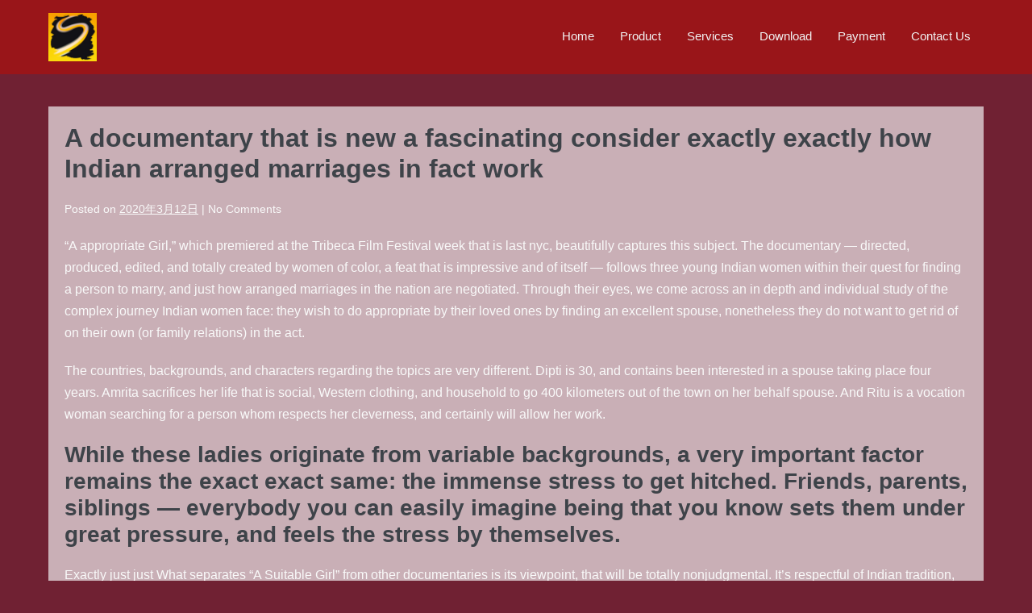

--- FILE ---
content_type: text/html; charset=UTF-8
request_url: https://www.sports-sys.com/2020/03/12/a-documentary-that-is-new-a-fascinating-consider-12/
body_size: 37578
content:
<!DOCTYPE html>

<html lang="en-US">

<head>
	<meta charset="UTF-8">
	<meta name="viewport" content="width=device-width, initial-scale=1">
	
	<link rel="profile" href="http://gmpg.org/xfn/11">
	<title>A documentary that is new a fascinating consider exactly  exactly how Indian arranged marriages in fact work &#8211; Sports System Limited</title>
<meta name='robots' content='max-image-preview:large' />
<link rel='dns-prefetch' href='//s.w.org' />
<link rel="alternate" type="application/rss+xml" title="Sports System Limited &raquo; Feed" href="https://www.sports-sys.com/feed/" />
<link rel="alternate" type="application/rss+xml" title="Sports System Limited &raquo; Comments Feed" href="https://www.sports-sys.com/comments/feed/" />
		<script>
			window._wpemojiSettings = {"baseUrl":"https:\/\/s.w.org\/images\/core\/emoji\/13.0.1\/72x72\/","ext":".png","svgUrl":"https:\/\/s.w.org\/images\/core\/emoji\/13.0.1\/svg\/","svgExt":".svg","source":{"concatemoji":"https:\/\/www.sports-sys.com\/wp-includes\/js\/wp-emoji-release.min.js?ver=5.7.14"}};
			!function(e,a,t){var n,r,o,i=a.createElement("canvas"),p=i.getContext&&i.getContext("2d");function s(e,t){var a=String.fromCharCode;p.clearRect(0,0,i.width,i.height),p.fillText(a.apply(this,e),0,0);e=i.toDataURL();return p.clearRect(0,0,i.width,i.height),p.fillText(a.apply(this,t),0,0),e===i.toDataURL()}function c(e){var t=a.createElement("script");t.src=e,t.defer=t.type="text/javascript",a.getElementsByTagName("head")[0].appendChild(t)}for(o=Array("flag","emoji"),t.supports={everything:!0,everythingExceptFlag:!0},r=0;r<o.length;r++)t.supports[o[r]]=function(e){if(!p||!p.fillText)return!1;switch(p.textBaseline="top",p.font="600 32px Arial",e){case"flag":return s([127987,65039,8205,9895,65039],[127987,65039,8203,9895,65039])?!1:!s([55356,56826,55356,56819],[55356,56826,8203,55356,56819])&&!s([55356,57332,56128,56423,56128,56418,56128,56421,56128,56430,56128,56423,56128,56447],[55356,57332,8203,56128,56423,8203,56128,56418,8203,56128,56421,8203,56128,56430,8203,56128,56423,8203,56128,56447]);case"emoji":return!s([55357,56424,8205,55356,57212],[55357,56424,8203,55356,57212])}return!1}(o[r]),t.supports.everything=t.supports.everything&&t.supports[o[r]],"flag"!==o[r]&&(t.supports.everythingExceptFlag=t.supports.everythingExceptFlag&&t.supports[o[r]]);t.supports.everythingExceptFlag=t.supports.everythingExceptFlag&&!t.supports.flag,t.DOMReady=!1,t.readyCallback=function(){t.DOMReady=!0},t.supports.everything||(n=function(){t.readyCallback()},a.addEventListener?(a.addEventListener("DOMContentLoaded",n,!1),e.addEventListener("load",n,!1)):(e.attachEvent("onload",n),a.attachEvent("onreadystatechange",function(){"complete"===a.readyState&&t.readyCallback()})),(n=t.source||{}).concatemoji?c(n.concatemoji):n.wpemoji&&n.twemoji&&(c(n.twemoji),c(n.wpemoji)))}(window,document,window._wpemojiSettings);
		</script>
		<style>
img.wp-smiley,
img.emoji {
	display: inline !important;
	border: none !important;
	box-shadow: none !important;
	height: 1em !important;
	width: 1em !important;
	margin: 0 .07em !important;
	vertical-align: -0.1em !important;
	background: none !important;
	padding: 0 !important;
}
</style>
	<link rel='stylesheet' id='wp-block-library-css'  href='https://www.sports-sys.com/wp-includes/css/dist/block-library/style.min.css?ver=5.7.14' type='text/css' media='all' />
<link rel='stylesheet' id='contact-form-7-css'  href='https://www.sports-sys.com/wp-content/plugins/contact-form-7/includes/css/styles.css?ver=5.1.6' type='text/css' media='all' />
<link rel='stylesheet' id='login-and-logout-redirect-css'  href='https://www.sports-sys.com/wp-content/plugins/login-and-logout-redirect/public/css/login-and-logout-redirect-public.css?ver=1.0.6' type='text/css' media='all' />
<link rel='stylesheet' id='wpbf-style-css'  href='https://www.sports-sys.com/wp-content/themes/page-builder-framework/style.css?ver=2.1.2' type='text/css' media='all' />
<link rel='stylesheet' id='wpbf-responsive-css'  href='https://www.sports-sys.com/wp-content/themes/page-builder-framework/css/min/responsive-min.css?ver=2.1.2' type='text/css' media='all' />
<link rel='stylesheet' id='wpbf-premium-css'  href='https://www.sports-sys.com/wp-content/plugins/wpbf-premium/css/wpbf-premium.css?ver=2.1.3' type='text/css' media='all' />
<style id='wpbf-premium-inline-css' type='text/css'>
.wpbf-menu,.wpbf-mobile-menu{font-size:15px;text-transform:none;}body{color:#f9f9f9;}.wpbf-archive-content .wpbf-post{text-align:left;}.wpbf-archive-content .wpbf-post a:not(.wpbf-read-more){color:#ffffff;}.wpbf-archive-content .wpbf-post a:not(.wpbf-read-more):hover{color:#d90649;}.wpbf-archive-content .wpbf-post-style-boxed{background-color:#663232;}.wpbf-single-content .wpbf-post-style-boxed .wpbf-article-wrapper,.wpbf-single-content .wpbf-post-style-boxed #respond{background:rgba(245,245,247,0.67);}.wpbf-logo img,.wpbf-mobile-logo img{width:60px;}.wpbf-nav-wrapper{padding-top:16px;padding-bottom:16px;}.wpbf-menu > .menu-item > a{padding-left:16px;padding-right:16px;}.wpbf-navigation{background-color:rgba(165,18,18,0.78);}.wpbf-menu a,.wpbf-mobile-menu a,.wpbf-close{color:#f2f2f2;}.wpbf-menu a:hover,.wpbf-mobile-menu a:hover{color:#ffffff;}.wpbf-menu > .current-menu-item > a,.wpbf-mobile-menu > .current-menu-item > a{color:#ffffff!important;}.wpbf-sub-menu > .menu-item-has-children:not(.wpbf-mega-menu) .sub-menu li,.wpbf-sub-menu > .wpbf-mega-menu > .sub-menu{background-color:#c02a2a;}.wpbf-sub-menu > .menu-item-has-children:not(.wpbf-mega-menu) .sub-menu li:hover{background-color:#f207a8;}.wpbf-sub-menu > .menu-item-has-children:not(.wpbf-mega-menu) li{border-bottom:1px solid #f5f5f7;border-bottom-color:#7b0909;}.wpbf-sub-menu > .menu-item-has-children:not(.wpbf-mega-menu) li:last-child{border-bottom:none}.wpbf-sub-menu > .menu-item-has-children:not(.wpbf-mega-menu) .sub-menu{width:306px;}.wpbf-menu .sub-menu a{color:#ffffff;}.wpbf-menu .sub-menu a:hover{color:#ffffff;}.wpbf-mobile-nav-wrapper{background:#8f0909;}.wpbf-mobile-menu .menu-item{border-top-color:#999999;}.wpbf-mobile-menu > .menu-item:last-child{border-bottom-color:#999999;}.wpbf-mobile-nav-item{color:#ffffff;}.wpbf-mobile-nav-item a{color:#ffffff;}.wpbf-mobile-menu > .menu-item a{background-color:#6d0202;}.wpbf-mobile-menu > .menu-item a:hover{background-color:#f207a8;}.wpbf-mobile-menu .wpbf-submenu-toggle{color:#ffffff;}.wpbf-inner-footer{padding-top:51px;padding-bottom:51px;}.wpbf-page-footer{background-color:#0a0a0a;}.wpbf-transparent-header .wpbf-navigation,.wpbf-transparent-header .wpbf-mobile-nav-wrapper{background-color:rgba(10,10,10,0);}.wpbf-navigation-active .wpbf-nav-wrapper{padding-top:8px;padding-bottom:8px;}.wpbf-navigation-active,.wpbf-transparent-header .wpbf-navigation-active,.wpbf-navigation-active .wpbf-mobile-nav-wrapper{background-color:#0a0a0a;}.wpbf-menu-effect-underlined.wpbf-menu-animation-fade > .menu-item > a:after{content:"";-moz-transition:opacity 0.3s;-o-transition:opacity 0.3s;-webkit-transition:opacity 0.3s;transition:opacity 0.3s;height:2px;background:#ffffff;width:100%;margin:0;opacity:0;display:block;}.wpbf-menu-effect-underlined.wpbf-menu-animation-fade > .menu-item > a:after{width:100%;margin:0;opacity:0;display:block;}.wpbf-menu-effect-underlined.wpbf-menu-animation-fade .menu-item > a:hover:after{opacity:1;}.wpbf-menu-effect-underlined.wpbf-menu-animation-slide > .menu-item > a:after{content:"";-moz-transition:width 0.3s;-o-transition:width 0.3s;-webkit-transition:width 0.3s;transition:width 0.3s;height:2px;background:#ffffff;width:0;margin:0 auto;display:block;}.wpbf-menu-effect-underlined.wpbf-menu-align-left > .menu-item > a:after{margin:0;}.wpbf-menu-effect-underlined.wpbf-menu-align-right > .menu-item > a:after{margin:0;float:right;}.wpbf-menu-effect-underlined.wpbf-menu-animation-slide > .menu-item > a:hover:after{width:100%;}.wpbf-menu-effect-underlined.wpbf-menu-animation-grow > .menu-item > a:after{content:"";-moz-transition:all 0.3s;-o-transition:all 0.3s;-webkit-transition:all 0.3s;transition:all 0.3s;-moz-transform:scale(.85);-ms-transform:scale(.85);-o-transform:scale(.85);-webkit-transform:scale(.85);height:2px;background:#ffffff;width:100%;margin:0;opacity:0;display:block;}.wpbf-menu-effect-underlined.wpbf-menu-animation-grow .menu-item > a:hover:after{opacity:1;-moz-transform:scale(1);-ms-transform:scale(1);-o-transform:scale(1);-webkit-transform:scale(1);}.wpbf-menu-effect-underlined > .current-menu-item > a:after{width:100% !important;opacity:1 !important;-moz-transform:scale(1) !important;-ms-transform:scale(1) !important;-o-transform:scale(1) !important;-webkit-transform:scale(1) !important;}
</style>
<script id='jquery-core-js-extra'>
var uael_script = {"post_loader":"https:\/\/www.sports-sys.com\/wp-content\/plugins\/ultimate-elementor\/assets\/img\/post-loader.gif","url":"https:\/\/www.sports-sys.com\/wp-admin\/admin-ajax.php","search_str":"Search:","table_length_string":"Show _MENU_ Entries","uael_particles_url":"https:\/\/www.sports-sys.com\/wp-content\/plugins\/ultimate-elementor\/assets\/min-js\/uael-particles.min.js","particles_url":"https:\/\/www.sports-sys.com\/wp-content\/plugins\/ultimate-elementor\/assets\/lib\/particles\/particles.min.js"};
var uael = {"ajax_url":"https:\/\/www.sports-sys.com\/wp-admin\/admin-ajax.php"};
var uaelRegistration = {"invalid_mail":"Enter valid Email!","pass_unmatch":"The specified password do not match!","required":"This Field is required!","form_nonce":"d5dfb9d51c"};
var papro_addons = {"url":"https:\/\/www.sports-sys.com\/wp-admin\/admin-ajax.php","particles_url":"https:\/\/www.sports-sys.com\/wp-content\/plugins\/premium-addons-pro\/assets\/frontend\/js\/lib\/particles.min.js","kenburns_url":"https:\/\/www.sports-sys.com\/wp-content\/plugins\/premium-addons-pro\/assets\/frontend\/js\/lib\/cycle.min.js","gradient_url":"https:\/\/www.sports-sys.com\/wp-content\/plugins\/premium-addons-pro\/assets\/frontend\/js\/premium-gradient.min.js","parallax_url":"https:\/\/www.sports-sys.com\/wp-content\/plugins\/premium-addons-pro\/assets\/frontend\/js\/premium-parallax.min.js"};
</script>
<script src='https://www.sports-sys.com/wp-includes/js/jquery/jquery.min.js?ver=3.5.1' id='jquery-core-js'></script>
<script src='https://www.sports-sys.com/wp-includes/js/jquery/jquery-migrate.min.js?ver=3.3.2' id='jquery-migrate-js'></script>
<script id='jquery-js-after'>
window.scopes_array = [];
			window.backend = 0;
		    jQuery( window ).on( "elementor/frontend/init", function() {
				elementorFrontend.hooks.addAction( "frontend/element_ready/section", function( $scope, $ ){
					if ( "undefined" == typeof $scope ) {
							return;
					}
					if ( $scope.hasClass( "premium-parallax-yes" ) ) {
						window.scopes_array.push( $scope );
					}
					if(elementorFrontend.isEditMode()){		
						var url = papro_addons.parallax_url;
						jQuery.cachedAssets = function( url, options ) {
							// Allow user to set any option except for dataType, cache, and url.
							options = jQuery.extend( options || {}, {
								dataType: "script",
								cache: true,
								url: url
							});
							// Return the jqXHR object so we can chain callbacks.
							return jQuery.ajax( options );
						};
						jQuery.cachedAssets( url );
						window.backend = 1;
					}
				});
			});
			jQuery(document).ready(function(){
				if ( jQuery.find( ".premium-parallax-yes" ).length < 1 ) {
					return;
				}
                
				var url = papro_addons.parallax_url;
                
				jQuery.cachedAssets = function( url, options ) {
					// Allow user to set any option except for dataType, cache, and url.
					options = jQuery.extend( options || {}, {
						dataType: "script",
						cache: true,
						url: url
					});
                    
					// Return the jqXHR object so we can chain callbacks.
					return jQuery.ajax( options );
				};
				jQuery.cachedAssets( url );
			});	
window.scopes_array = [];
			window.backend = 0;
		    jQuery( window ).on( "elementor/frontend/init", function() {
				elementorFrontend.hooks.addAction( "frontend/element_ready/section", function( $scope, $ ){
					if ( "undefined" == typeof $scope ) {
							return;
					}
					if ( $scope.hasClass( "premium-particles-yes" ) ) {
						window.scopes_array.push( $scope );
					}
					if(elementorFrontend.isEditMode()){		
						var url = papro_addons.particles_url;
						jQuery.cachedAssets = function( url, options ) {
							// Allow user to set any option except for dataType, cache, and url.
							options = jQuery.extend( options || {}, {
								dataType: "script",
								cache: true,
								url: url
							});
							// Return the jqXHR object so we can chain callbacks.
							return jQuery.ajax( options );
						};
						jQuery.cachedAssets( url );
						window.backend = 1;
					}
				});
			});
			jQuery(document).ready(function(){
				if ( jQuery.find( ".premium-particles-yes" ).length < 1 ) {
                
					return;
				}
				var url = papro_addons.particles_url;
                
				jQuery.cachedAssets = function( url, options ) {
					// Allow user to set any option except for dataType, cache, and url.
					options = jQuery.extend( options || {}, {
						dataType: "script",
						cache: true,
						url: url
					});
                    
					// Return the jqXHR object so we can chain callbacks.
					return jQuery.ajax( options );
				};
				jQuery.cachedAssets( url );
			});	
window.scopes_array = [];
			window.backend = 0;
		    jQuery( window ).on( "elementor/frontend/init", function() {
				elementorFrontend.hooks.addAction( "frontend/element_ready/section", function( $scope, $ ){
					if ( "undefined" == typeof $scope ) {
							return;
					}
					if ( $scope.hasClass( "premium-gradient-yes" ) ) {
						window.scopes_array.push( $scope );
					}
					if(elementorFrontend.isEditMode()){		
						var url = papro_addons.gradient_url;
						jQuery.cachedAssets = function( url, options ) {
							// Allow user to set any option except for dataType, cache, and url.
							options = jQuery.extend( options || {}, {
								dataType: "script",
								cache: true,
								url: url
							});
							// Return the jqXHR object so we can chain callbacks.
							return jQuery.ajax( options );
						};
						jQuery.cachedAssets( url );
						window.backend = 1;
					}
				});
			});
			jQuery(document).ready(function(){
				if ( jQuery.find( ".premium-gradient-yes" ).length < 1 ) {
					return;
				}
                
				var url = papro_addons.gradient_url;
                
				jQuery.cachedAssets = function( url, options ) {
					// Allow user to set any option except for dataType, cache, and url.
					options = jQuery.extend( options || {}, {
						dataType: "script",
						cache: true,
						url: url
					});
                    
					// Return the jqXHR object so we can chain callbacks.
					return jQuery.ajax( options );
				};
				jQuery.cachedAssets( url );
			});	
window.scopes_array = [];
            window.backend = 0;
            jQuery( window ).on( "elementor/frontend/init", function() {
				elementorFrontend.hooks.addAction( "frontend/element_ready/section", function( $scope, $ ){
					if ( "undefined" == typeof $scope ) {
							return;
					}
					if ( $scope.hasClass( "premium-kenburns-yes" ) ) {
						window.scopes_array.push( $scope );
					}
				});
			});
			jQuery(document).ready(function(){
				if ( jQuery.find( ".premium-kenburns-yes" ).length < 1 ) {
					return;
				}
                
				var url = papro_addons.kenburns_url;
                
				jQuery.cachedAssets = function( url, options ) {
					// Allow user to set any option except for dataType, cache, and url.
					options = jQuery.extend( options || {}, {
						dataType: "script",
						cache: true,
						url: url
					});
                    
					// Return the jqXHR object so we can chain callbacks.
					return jQuery.ajax( options );
				};
				jQuery.cachedAssets( url );
			});	
window.scope_array = [];
			window.backend = 0;
			jQuery.cachedScript = function( url, options ) {
				// Allow user to set any option except for dataType, cache, and url.
				options = jQuery.extend( options || {}, {
					dataType: "script",
					cache: true,
					url: url
				});
				// Return the jqXHR object so we can chain callbacks.
				return jQuery.ajax( options );
			};
		    jQuery( window ).on( "elementor/frontend/init", function() {
				elementorFrontend.hooks.addAction( "frontend/element_ready/global", function( $scope, $ ){
					if ( "undefined" == typeof $scope ) {
							return;
					}
					if ( $scope.hasClass( "uael-particle-yes" ) ) {
						window.scope_array.push( $scope );
						$scope.find(".uael-particle-wrapper").addClass("js-is-enabled");
					}else{
						return;
					}
					if(elementorFrontend.isEditMode() && $scope.find(".uael-particle-wrapper").hasClass("js-is-enabled") && window.backend == 0 ){		
						var uael_url = uael_script.uael_particles_url;
						
						jQuery.cachedScript( uael_url );
						window.backend = 1;
					}else if(elementorFrontend.isEditMode()){
						var uael_url = uael_script.uael_particles_url;
						jQuery.cachedScript( uael_url ).done(function(){
							var flag = true;
						});
					}
				});
			});
			jQuery(document).ready(function(){
				if ( jQuery.find( ".uael-particle-yes" ).length < 1 ) {
					return;
				}
				var uael_url = uael_script.uael_particles_url;
				jQuery.cachedScript = function( url, options ) {
					// Allow user to set any option except for dataType, cache, and url.
					options = jQuery.extend( options || {}, {
						dataType: "script",
						cache: true,
						url: url
					});
					// Return the jqXHR object so we can chain callbacks.
					return jQuery.ajax( options );
				};
				jQuery.cachedScript( uael_url );
			});	
</script>
<script src='https://www.sports-sys.com/wp-content/plugins/login-and-logout-redirect/public/js/login-and-logout-redirect-public.js?ver=1.0.6' id='login-and-logout-redirect-js'></script>
<link rel="https://api.w.org/" href="https://www.sports-sys.com/wp-json/" /><link rel="alternate" type="application/json" href="https://www.sports-sys.com/wp-json/wp/v2/posts/3068" /><link rel="EditURI" type="application/rsd+xml" title="RSD" href="https://www.sports-sys.com/xmlrpc.php?rsd" />
<link rel="wlwmanifest" type="application/wlwmanifest+xml" href="https://www.sports-sys.com/wp-includes/wlwmanifest.xml" /> 
<meta name="generator" content="WordPress 5.7.14" />
<link rel="canonical" href="https://www.sports-sys.com/2020/03/12/a-documentary-that-is-new-a-fascinating-consider-12/" />
<link rel='shortlink' href='https://www.sports-sys.com/?p=3068' />
<link rel="alternate" type="application/json+oembed" href="https://www.sports-sys.com/wp-json/oembed/1.0/embed?url=https%3A%2F%2Fwww.sports-sys.com%2F2020%2F03%2F12%2Fa-documentary-that-is-new-a-fascinating-consider-12%2F" />
<link rel="alternate" type="text/xml+oembed" href="https://www.sports-sys.com/wp-json/oembed/1.0/embed?url=https%3A%2F%2Fwww.sports-sys.com%2F2020%2F03%2F12%2Fa-documentary-that-is-new-a-fascinating-consider-12%2F&#038;format=xml" />
<style id="custom-background-css">
body.custom-background { background-color: #702133; }
</style>
	<link rel="icon" href="https://www.sports-sys.com/wp-content/uploads/2024/06/cropped-QQ图片20240605175211-32x32.png" sizes="32x32" />
<link rel="icon" href="https://www.sports-sys.com/wp-content/uploads/2024/06/cropped-QQ图片20240605175211-192x192.png" sizes="192x192" />
<link rel="apple-touch-icon" href="https://www.sports-sys.com/wp-content/uploads/2024/06/cropped-QQ图片20240605175211-180x180.png" />
<meta name="msapplication-TileImage" content="https://www.sports-sys.com/wp-content/uploads/2024/06/cropped-QQ图片20240605175211-270x270.png" />
		<style id="wp-custom-css">
			.page-id-8 .wpbf-menu-container nav,.page-id-8 .wpbf-mobile-nav-item{
 display:none;   
}

.wpcf7 input[type="submit"] {
     color: #ffffff;
     background: #ff0080;
 }
 .wpcf7 input:hover[type="submit"] {
     background: #FF473E;
     transition: all 0.4s ease 0s;
 }
 .wpcf7 input:active[type="submit"] {
     background: #bb0050;
 }		</style>
		<style id="kirki-inline-styles"></style></head>

<body class="post-template-default single single-post postid-3068 single-format-standard custom-background wp-custom-logo wpbf wpbf-a-documentary-that-is-new-a-fascinating-consider-12 wpbf-no-sidebar elementor-default" itemscope="itemscope" itemtype="https://schema.org/Blog">


	<a class="screen-reader-text skip-link" href="#content" title="Skip to content">Skip to content</a>

	
	
	<div id="container" class="hfeed wpbf-page">

		
		
<header id="header" class="wpbf-page-header" itemscope="itemscope" itemtype="https://schema.org/WPHeader">

	
	
	<div class="wpbf-navigation" data-sub-menu-animation-duration="90" >

		
		
<div class="wpbf-container wpbf-container-center wpbf-visible-large wpbf-nav-wrapper wpbf-menu-right">

	<div class="wpbf-grid wpbf-grid-collapse">

		<div class="wpbf-1-4 wpbf-logo-container">

			<div class="wpbf-logo" itemscope="itemscope" itemtype="https://schema.org/Organization"><a class="wpbf-remove-font-size" href="https://www.sports-sys.com" itemprop="url"><img src="https://www.sports-sys.com/wp-content/uploads/2024/06/cropped-cropped-QQ图片20240605175211.png" alt="Sports System Limited" title="Sports System Limited" itemprop="logo" /></a></div>
		</div>

		<div class="wpbf-3-4 wpbf-menu-container">

			
			<nav id="navigation" class="wpbf-clearfix" itemscope="itemscope" itemtype="https://schema.org/SiteNavigationElement" aria-label="Site Navigation">

				
				<ul id="menu-english%e8%8f%9c%e5%8d%95" class="wpbf-menu wpbf-sub-menu wpbf-sub-menu-align-left wpbf-sub-menu-animation-down wpbf-menu-effect-underlined wpbf-menu-animation-fade wpbf-menu-align-center"><li id="menu-item-309" class="menu-item menu-item-type-post_type menu-item-object-page menu-item-home menu-item-309"><a href="https://www.sports-sys.com/">Home</a></li>
<li id="menu-item-616" class="menu-item menu-item-type-custom menu-item-object-custom menu-item-has-children menu-item-616"><a href="#">Product</a>
<ul class="sub-menu">
	<li id="menu-item-686" class="menu-item menu-item-type-custom menu-item-object-custom menu-item-has-children menu-item-686"><a href="#">Protector Scoring system</a>
	<ul class="sub-menu">
		<li id="menu-item-687" class="menu-item menu-item-type-post_type menu-item-object-page menu-item-687"><a href="https://www.sports-sys.com/pss-service/">PSS Service</a></li>
		<li id="menu-item-689" class="menu-item menu-item-type-post_type menu-item-object-page menu-item-689"><a href="https://www.sports-sys.com/association-and-academic/">Association and Academic</a></li>
		<li id="menu-item-688" class="menu-item menu-item-type-post_type menu-item-object-page menu-item-688"><a href="https://www.sports-sys.com/specification/">Specification</a></li>
	</ul>
</li>
	<li id="menu-item-685" class="menu-item menu-item-type-post_type menu-item-object-page menu-item-685"><a href="https://www.sports-sys.com/elementor-645/">Wireless Dual Scoring System</a></li>
	<li id="menu-item-535" class="menu-item menu-item-type-post_type menu-item-object-page menu-item-535"><a href="https://www.sports-sys.com/video-deliberation-system/">Video Deliberation System</a></li>
	<li id="menu-item-368" class="menu-item menu-item-type-post_type menu-item-object-page menu-item-368"><a href="https://www.sports-sys.com/taekwondo-training-system/">Taekwondo Membership Management System</a></li>
</ul>
</li>
<li id="menu-item-617" class="menu-item menu-item-type-custom menu-item-object-custom menu-item-has-children menu-item-617"><a href="#">Services</a>
<ul class="sub-menu">
	<li id="menu-item-460" class="menu-item menu-item-type-custom menu-item-object-custom menu-item-460"><a href="http://support.sports-sys.com:8888/v9/#/logineng">Knowledge Base</a></li>
	<li id="menu-item-695" class="menu-item menu-item-type-post_type menu-item-object-page menu-item-695"><a href="https://www.sports-sys.com/warranty/">Warranty</a></li>
</ul>
</li>
<li id="menu-item-618" class="menu-item menu-item-type-custom menu-item-object-custom menu-item-has-children menu-item-618"><a href="#">Download</a>
<ul class="sub-menu">
	<li id="menu-item-553" class="menu-item menu-item-type-post_type menu-item-object-page menu-item-553"><a href="https://www.sports-sys.com/remote-support/">Remote Support</a></li>
	<li id="menu-item-721" class="menu-item menu-item-type-post_type menu-item-object-page menu-item-721"><a href="https://www.sports-sys.com/product-updates/">Product Updates</a></li>
</ul>
</li>
<li id="menu-item-3972" class="menu-item menu-item-type-post_type menu-item-object-page menu-item-3972"><a href="https://www.sports-sys.com/payment-worldwide/">Payment</a></li>
<li id="menu-item-379" class="menu-item menu-item-type-post_type menu-item-object-page menu-item-379"><a href="https://www.sports-sys.com/contact-us/">Contact Us</a></li>
</ul>
				
			</nav>

			
		</div>

	</div>

</div>

		
<div class="wpbf-mobile-menu-hamburger wpbf-hidden-large">

	<div class="wpbf-mobile-nav-wrapper wpbf-container">

		<div class="wpbf-mobile-logo-container wpbf-2-3">

			<div class="wpbf-mobile-logo" itemscope="itemscope" itemtype="https://schema.org/Organization"><a href="https://www.sports-sys.com" itemprop="url"><img src="http://127.0.0.1/wordpress/wp-content/uploads/2019/11/logo-1.png" alt="Sports System Limited" title="Sports System Limited" itemprop="logo" /></a></div>
		</div>

		<div class="wpbf-menu-toggle-container wpbf-1-3">

			
			<button id="wpbf-mobile-menu-toggle" class="wpbf-mobile-nav-item wpbf-mobile-menu-toggle wpbff wpbff-hamburger" aria-label="Site Navigation" aria-controls="navigation" aria-expanded="false" aria-haspopup="true">
				<span class="screen-reader-text">Menu Toggle</span>
			</button>

			
		</div>

	</div>

	<div class="wpbf-mobile-menu-container">

		
		<nav id="navigation" itemscope="itemscope" itemtype="https://schema.org/SiteNavigationElement" aria-labelledby="wpbf-mobile-menu-toggle">

			
			<ul id="menu-english%e8%8f%9c%e5%8d%95-1" class="wpbf-mobile-menu"><li class="menu-item menu-item-type-post_type menu-item-object-page menu-item-home menu-item-309"><a href="https://www.sports-sys.com/">Home</a></li>
<li class="menu-item menu-item-type-custom menu-item-object-custom menu-item-has-children menu-item-616"><a href="#">Product</a><button class="wpbf-submenu-toggle" aria-expanded="false"><i class="wpbff wpbff-arrow-down" aria-hidden="true"></i><span class="screen-reader-text">Menu Toggle</span></button>
<ul class="sub-menu">
	<li class="menu-item menu-item-type-custom menu-item-object-custom menu-item-has-children menu-item-686"><a href="#">Protector Scoring system</a><button class="wpbf-submenu-toggle" aria-expanded="false"><i class="wpbff wpbff-arrow-down" aria-hidden="true"></i><span class="screen-reader-text">Menu Toggle</span></button>
	<ul class="sub-menu">
		<li class="menu-item menu-item-type-post_type menu-item-object-page menu-item-687"><a href="https://www.sports-sys.com/pss-service/">PSS Service</a></li>
		<li class="menu-item menu-item-type-post_type menu-item-object-page menu-item-689"><a href="https://www.sports-sys.com/association-and-academic/">Association and Academic</a></li>
		<li class="menu-item menu-item-type-post_type menu-item-object-page menu-item-688"><a href="https://www.sports-sys.com/specification/">Specification</a></li>
	</ul>
</li>
	<li class="menu-item menu-item-type-post_type menu-item-object-page menu-item-685"><a href="https://www.sports-sys.com/elementor-645/">Wireless Dual Scoring System</a></li>
	<li class="menu-item menu-item-type-post_type menu-item-object-page menu-item-535"><a href="https://www.sports-sys.com/video-deliberation-system/">Video Deliberation System</a></li>
	<li class="menu-item menu-item-type-post_type menu-item-object-page menu-item-368"><a href="https://www.sports-sys.com/taekwondo-training-system/">Taekwondo Membership Management System</a></li>
</ul>
</li>
<li class="menu-item menu-item-type-custom menu-item-object-custom menu-item-has-children menu-item-617"><a href="#">Services</a><button class="wpbf-submenu-toggle" aria-expanded="false"><i class="wpbff wpbff-arrow-down" aria-hidden="true"></i><span class="screen-reader-text">Menu Toggle</span></button>
<ul class="sub-menu">
	<li class="menu-item menu-item-type-custom menu-item-object-custom menu-item-460"><a href="http://support.sports-sys.com:8888/v9/#/logineng">Knowledge Base</a></li>
	<li class="menu-item menu-item-type-post_type menu-item-object-page menu-item-695"><a href="https://www.sports-sys.com/warranty/">Warranty</a></li>
</ul>
</li>
<li class="menu-item menu-item-type-custom menu-item-object-custom menu-item-has-children menu-item-618"><a href="#">Download</a><button class="wpbf-submenu-toggle" aria-expanded="false"><i class="wpbff wpbff-arrow-down" aria-hidden="true"></i><span class="screen-reader-text">Menu Toggle</span></button>
<ul class="sub-menu">
	<li class="menu-item menu-item-type-post_type menu-item-object-page menu-item-553"><a href="https://www.sports-sys.com/remote-support/">Remote Support</a></li>
	<li class="menu-item menu-item-type-post_type menu-item-object-page menu-item-721"><a href="https://www.sports-sys.com/product-updates/">Product Updates</a></li>
</ul>
</li>
<li class="menu-item menu-item-type-post_type menu-item-object-page menu-item-3972"><a href="https://www.sports-sys.com/payment-worldwide/">Payment</a></li>
<li class="menu-item menu-item-type-post_type menu-item-object-page menu-item-379"><a href="https://www.sports-sys.com/contact-us/">Contact Us</a></li>
</ul>
			
		</nav>

		
	</div>

</div>

		
	</div>

	
</header>
		
		
<div id="content">

	
	
	<div id="inner-content" class="wpbf-container wpbf-container-center wpbf-padding-medium">
		
		<div class="wpbf-grid wpbf-main-grid wpbf-grid-medium">

			
			<main id="main" class="wpbf-main wpbf-medium-2-3 wpbf-single-content wpbf-post-content">

				
				
				
				<article id="post-3068" class="wpbf-post-style-boxed post-3068 post type-post status-publish format-standard hentry category-mail-bride wpbf-post" itemscope="itemscope" itemtype="https://schema.org/CreativeWork">

					<div class="wpbf-article-wrapper">

						
						<header class="article-header">

							<h1 class="entry-title" itemprop="headline">A documentary that is new a fascinating consider exactly  exactly how Indian arranged marriages in fact work</h1><p class="article-meta"><span class="posted-on">Posted on</span> <time class="article-time published" datetime="2020-03-12T23:19:32+08:00" itemprop="datePublished">2020年3月12日</time><span class="article-meta-separator"> | </span><span class="comments-count"><span>No</span> Comments</span><span class="article-meta-separator"> | </span></p>
						</header>

						<section class="entry-content article-content" itemprop="text">

							
							<p><title>A documentary that is new a fascinating consider exactly  exactly how Indian arranged marriages in fact work</title>   </p>
<p>“A appropriate Girl,” which premiered at the Tribeca Film Festival week that is last nyc, beautifully captures this subject. The documentary — directed, produced, edited, and totally created by women of color, a feat that is impressive and of itself — follows three young Indian women within their quest for finding a person to marry, and just how arranged marriages in the nation are negotiated.<span id="more-3068"></span> Through their eyes, we come across an in depth and individual study of the complex journey Indian women face: they wish to do appropriate by their loved ones by finding an excellent spouse, nonetheless they do not want to get rid of on their own (or family relations) in the act.</p>
<p>The countries, backgrounds, and characters regarding the topics are very different. Dipti is 30, and contains been interested in a spouse taking place four years. Amrita sacrifices her life that is social, Western clothing, and household to go 400 kilometers out of  the town on her behalf spouse. And Ritu is a vocation woman searching for a person whom respects her cleverness, and certainly will allow her work.</p>
<h2>While these ladies originate from variable backgrounds, a very important factor remains the exact exact  same: the immense stress to get hitched. Friends, parents, siblings — everybody you can easily imagine being that you know sets them under great pressure, and feels the stress by themselves.</h2>
<p> Exactly just just What separates “A Suitable Girl” from other documentaries is its viewpoint, that will be totally nonjudgmental. It’s respectful of Indian tradition, in spite of how astonishing it might be to audiences. During Amrita&#8217;s wedding, which we come across in early stages into  the film, we have up-close shots of her tearing up as she gradually understands just  just what she&#8217;s abandoned. But she made a decision to quit. Exactly exactly  What &#8220;A Suitable woman&#8221; emphasizes a lot more than the unfortunate nature of pressures on ladies to have hitched in Asia is the procedure to getting hitched for the ladies and their loved ones.</p>
<p>In the usa along with other Western nations, marriage means two families coming together. In Asia, marriage can indicate providing your child away. Dipti&#8217;s moms and dads feel poorly they haven&#8217;t had the oppertunity to simply help their child find anyone to marry. And Dipti gets depressed because she is like she is disappointed her moms and dads because she&#8217;sn&#8217;t discovered a husband yet.</p>
<h2>Ritu&#8217;s mom, that is a matchmaker — and offers some comic relief in many of her matchmaking scenes — is attempting to get a match on her behalf child, however it&#8217;s harder than  other match she&#8217;s had to help make inside her profession.</h2>
<p>The role these women take on when they become wives in Amrita, &#8220;A Suitable Girl&#8221; highlights. They could lose their identities, and instantly everything they’ve done, everything they’ve achieved, is fully gone. Because whenever you’re married, it really is your responsibility to please your spouse and his family members. Amrita needs to call it quits her Western garments, that aren&#8217;t welcome inside her spouse&#8217;s family members. She cannot work, save yourself for domestic work across the  home, that is 400 miles far from her family members in Delhi.</p>
<p>Dipti&#8217;s daddy informs a husband that is potential she does not have any buddies. That she teaches, but she comes directly house and does not do any such thing else. The viewers at Tribeca laughed only at that right component, despite how heartbreaking it really is. In Western tradition, telling a possible enthusiast you do not have buddies is an important flag that is red. However in Asia, that is a thing that is good.</p>
<p>&#8220;the right woman&#8221; informs these ladies&#8217; stories very  well you will feel you are their buddies whom observed them with this journey, particularly Dipti, who is probably the most enjoyable (and heartbreaking) to view. <a href="https://mail-order-bride.net/british-brides/">british brides</a> You are going to laugh, you may cry, and you may have a unique, more informed perspective on a tradition that is not therefore familiar</p>

							
							
						</section>

						<footer class="article-footer">

							
						</footer>

						
					</div>

					
					
					<nav class="post-links wpbf-clearfix" aria-label="Post Navigation">

						<span class="screen-reader-text">Post Navigation</span>

						<span class="previous-post-link"><a href="https://www.sports-sys.com/2020/03/12/items-that-happen-to-a-womans-body-during-25/" rel="prev">&larr; Previous Post</a></span><span class="next-post-link"><a href="https://www.sports-sys.com/2020/03/12/methods-to-save-yourself-your-sexless-wedding-3/" rel="next">Next Post &rarr;</a></span>
					 </nav>

					 
					
					


				</article>
				
				
				
				
			</main>

			
		</div>

		
	</div>
	
	
</div>


<footer id="footer" class="wpbf-page-footer" itemscope="itemscope" itemtype="https://schema.org/WPFooter">

	
	<div class="wpbf-inner-footer wpbf-container wpbf-container-center wpbf-footer-two-columns">

		<div class="wpbf-inner-footer-left">

			© 2026 - Sports System Limited.   ALL Rights Reserved.

		</div>

		
		<div class="wpbf-inner-footer-right">

			
		</div>

		
	</div>

	
</footer>

	</div>


<script id='contact-form-7-js-extra'>
var wpcf7 = {"apiSettings":{"root":"https:\/\/www.sports-sys.com\/wp-json\/contact-form-7\/v1","namespace":"contact-form-7\/v1"}};
</script>
<script src='https://www.sports-sys.com/wp-content/plugins/contact-form-7/includes/js/scripts.js?ver=5.1.6' id='contact-form-7-js'></script>
<script src='https://www.sports-sys.com/wp-content/themes/page-builder-framework/js/min/site-min.js?ver=2.1.2' id='wpbf-site-js'></script>
<script src='https://www.sports-sys.com/wp-content/themes/page-builder-framework/js/min/mobile-hamburger-min.js?ver=2.1.2' id='wpbf-mobile-menu-hamburger-js'></script>
<script src='https://www.sports-sys.com/wp-includes/js/comment-reply.min.js?ver=5.7.14' id='comment-reply-js'></script>
<script src='https://www.sports-sys.com/wp-content/plugins/wpbf-premium/js/site.js?ver=2.1.3' id='wpbf-premium-js'></script>
<script src='https://www.sports-sys.com/wp-includes/js/wp-embed.min.js?ver=5.7.14' id='wp-embed-js'></script>

</body>

</html>
